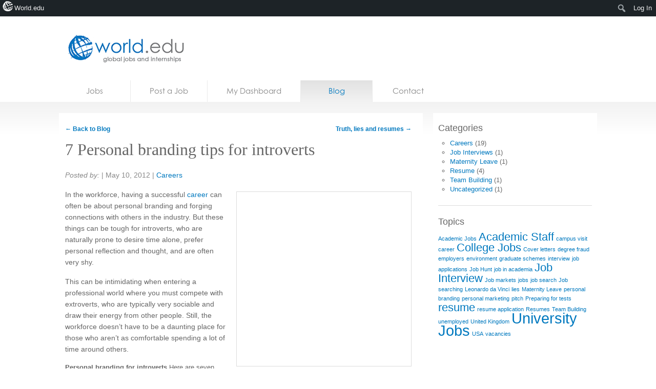

--- FILE ---
content_type: text/html; charset=UTF-8
request_url: https://jobs.world.edu/7-personal-branding-tips-for-introverts/
body_size: 13457
content:


<!DOCTYPE html>
<!--[if lt IE 7 ]><html lang="en-US" class="no-js ie ie6 lte7 lte8 lte9"><![endif]-->
<!--[if IE 7 ]><html lang="en-US" class="no-js ie ie7 lte7 lte8 lte9"><![endif]-->
<!--[if IE 8 ]><html lang="en-US" class="no-js ie ie8 lte8 lte9"><![endif]-->
<!--[if IE 9 ]><html lang="en-US" class="no-js ie ie9 lte9"><![endif]-->
<!--[if (gt IE 9)|!(IE)]><!--><html lang="en-US" class="no-js"> <!--<![endif]-->
	<head>
		
		<meta name="google-site-verification" content="uEExq1LdHHWTAVB1erqiF9bOW_Ja74xjR64KZupADKk" />		
		<title>7 Personal branding tips for introverts | Higher Education Jobs - world.edu</title>
		<link rel="profile" href="https://gmpg.org/xfn/11" />
		<link rel="stylesheet" href="https://jobs.world.edu/wp-content/themes/jobs.world.edu/style.css" />

		<link rel="pingback" href="https://jobs.world.edu/xmlrpc.php" />
		<link rel="shortcut icon" href="https://jobs.world.edu/wp-content/themes/world.edu/images/favicon.ico" type="image/x-icon" />		
		<!-- Share this global Var required for lightbox -->
		<script type="text/javascript">var switchTo5x=true;</script>
<meta name='robots' content='index, follow, max-image-preview:large, max-snippet:-1, max-video-preview:-1' />

	<!-- This site is optimized with the Yoast SEO plugin v26.7 - https://yoast.com/wordpress/plugins/seo/ -->
	<meta name="description" content="In the workforce, having a successful career can often be about personal branding and forging connections with others in the industry. But these things" class="yoast-seo-meta-tag" />
	<link rel="canonical" href="https://jobs.world.edu/7-personal-branding-tips-for-introverts/" class="yoast-seo-meta-tag" />
	<meta name="twitter:card" content="summary_large_image" class="yoast-seo-meta-tag" />
	<meta name="twitter:title" content="7 Personal branding tips for introverts | Higher Education Jobs - world.edu" class="yoast-seo-meta-tag" />
	<meta name="twitter:description" content="In the workforce, having a successful career can often be about personal branding and forging connections with others in the industry. But these things" class="yoast-seo-meta-tag" />
	<meta name="twitter:image" content="https://jobs.world.edu/wp-content/uploads/2012/05/brandmeplease-e1336599994448.jpg" class="yoast-seo-meta-tag" />
	<meta name="twitter:label1" content="Written by" class="yoast-seo-meta-tag" />
	<meta name="twitter:data1" content="" class="yoast-seo-meta-tag" />
	<meta name="twitter:label2" content="Est. reading time" class="yoast-seo-meta-tag" />
	<meta name="twitter:data2" content="2 minutes" class="yoast-seo-meta-tag" />
	<script type="application/ld+json" class="yoast-schema-graph">{"@context":"https://schema.org","@graph":[{"@type":"Article","@id":"https://jobs.world.edu/7-personal-branding-tips-for-introverts/#article","isPartOf":{"@id":"https://jobs.world.edu/7-personal-branding-tips-for-introverts/"},"author":[],"headline":"7 Personal branding tips for introverts","datePublished":"2012-05-09T21:46:58+00:00","mainEntityOfPage":{"@id":"https://jobs.world.edu/7-personal-branding-tips-for-introverts/"},"wordCount":495,"commentCount":0,"image":{"@id":"https://jobs.world.edu/7-personal-branding-tips-for-introverts/#primaryimage"},"thumbnailUrl":"https://jobs.world.edu/wp-content/uploads/2012/05/brandmeplease-e1336599994448.jpg","keywords":["personal branding"],"articleSection":["Careers"],"inLanguage":"en-US"},{"@type":"WebPage","@id":"https://jobs.world.edu/7-personal-branding-tips-for-introverts/","url":"https://jobs.world.edu/7-personal-branding-tips-for-introverts/","name":"7 Personal branding tips for introverts | Higher Education Jobs - world.edu","isPartOf":{"@id":"https://jobs.world.edu/#website"},"primaryImageOfPage":{"@id":"https://jobs.world.edu/7-personal-branding-tips-for-introverts/#primaryimage"},"image":{"@id":"https://jobs.world.edu/7-personal-branding-tips-for-introverts/#primaryimage"},"thumbnailUrl":"https://jobs.world.edu/wp-content/uploads/2012/05/brandmeplease-e1336599994448.jpg","datePublished":"2012-05-09T21:46:58+00:00","author":{"@id":""},"description":"In the workforce, having a successful career can often be about personal branding and forging connections with others in the industry. But these things","breadcrumb":{"@id":"https://jobs.world.edu/7-personal-branding-tips-for-introverts/#breadcrumb"},"inLanguage":"en-US","potentialAction":[{"@type":"ReadAction","target":["https://jobs.world.edu/7-personal-branding-tips-for-introverts/"]}]},{"@type":"ImageObject","inLanguage":"en-US","@id":"https://jobs.world.edu/7-personal-branding-tips-for-introverts/#primaryimage","url":"https://jobs.world.edu/wp-content/uploads/2012/05/brandmeplease-e1336599994448.jpg","contentUrl":"https://jobs.world.edu/wp-content/uploads/2012/05/brandmeplease-e1336599994448.jpg","width":"340","height":"340"},{"@type":"BreadcrumbList","@id":"https://jobs.world.edu/7-personal-branding-tips-for-introverts/#breadcrumb","itemListElement":[{"@type":"ListItem","position":1,"name":"Home","item":"https://jobs.world.edu/"},{"@type":"ListItem","position":2,"name":"7 Personal branding tips for introverts"}]},{"@type":"WebSite","@id":"https://jobs.world.edu/#website","url":"https://jobs.world.edu/","name":"Higher Education Jobs, University Jobs, HigherEd Jobs","description":"world.edu jobs board","potentialAction":[{"@type":"SearchAction","target":{"@type":"EntryPoint","urlTemplate":"https://jobs.world.edu/?s={search_term_string}"},"query-input":{"@type":"PropertyValueSpecification","valueRequired":true,"valueName":"search_term_string"}}],"inLanguage":"en-US"}]}</script>
	<!-- / Yoast SEO plugin. -->


<link rel="alternate" title="oEmbed (JSON)" type="application/json+oembed" href="https://jobs.world.edu/wp-json/oembed/1.0/embed?url=https%3A%2F%2Fjobs.world.edu%2F7-personal-branding-tips-for-introverts%2F" />
<link rel="alternate" title="oEmbed (XML)" type="text/xml+oembed" href="https://jobs.world.edu/wp-json/oembed/1.0/embed?url=https%3A%2F%2Fjobs.world.edu%2F7-personal-branding-tips-for-introverts%2F&#038;format=xml" />
<style id='wp-img-auto-sizes-contain-inline-css' type='text/css'>
img:is([sizes=auto i],[sizes^="auto," i]){contain-intrinsic-size:3000px 1500px}
/*# sourceURL=wp-img-auto-sizes-contain-inline-css */
</style>

<link rel='stylesheet' id='dashicons-css' href='https://jobs.world.edu/wp-includes/css/dashicons.min.css?ver=6.9' type='text/css' media='all' />
<link rel='stylesheet' id='admin-bar-css' href='https://jobs.world.edu/wp-includes/css/admin-bar.min.css?ver=6.9' type='text/css' media='all' />
<style id='admin-bar-inline-css' type='text/css'>

		@media screen { html { margin-top: 32px !important; } }
		@media screen and ( max-width: 782px ) { html { margin-top: 46px !important; } }
	
@media print { #wpadminbar { display:none; } }
/*# sourceURL=admin-bar-inline-css */
</style>
<link rel='stylesheet' id='amp-icons-css' href='https://jobs.world.edu/wp-content/plugins/amp/assets/css/amp-icons.css?ver=2.5.5' type='text/css' media='all' />
<style id='wp-emoji-styles-inline-css' type='text/css'>

	img.wp-smiley, img.emoji {
		display: inline !important;
		border: none !important;
		box-shadow: none !important;
		height: 1em !important;
		width: 1em !important;
		margin: 0 0.07em !important;
		vertical-align: -0.1em !important;
		background: none !important;
		padding: 0 !important;
	}
/*# sourceURL=wp-emoji-styles-inline-css */
</style>
<link rel='stylesheet' id='wp-block-library-css' href='https://jobs.world.edu/wp-includes/css/dist/block-library/style.min.css?ver=6.9' type='text/css' media='all' />
<style id='classic-theme-styles-inline-css' type='text/css'>
/*! This file is auto-generated */
.wp-block-button__link{color:#fff;background-color:#32373c;border-radius:9999px;box-shadow:none;text-decoration:none;padding:calc(.667em + 2px) calc(1.333em + 2px);font-size:1.125em}.wp-block-file__button{background:#32373c;color:#fff;text-decoration:none}
/*# sourceURL=/wp-includes/css/classic-themes.min.css */
</style>
<style id='co-authors-plus-coauthors-style-inline-css' type='text/css'>
.wp-block-co-authors-plus-coauthors.is-layout-flow [class*=wp-block-co-authors-plus]{display:inline}

/*# sourceURL=https://jobs.world.edu/wp-content/plugins/co-authors-plus/build/blocks/block-coauthors/style-index.css */
</style>
<style id='co-authors-plus-avatar-style-inline-css' type='text/css'>
.wp-block-co-authors-plus-avatar :where(img){height:auto;max-width:100%;vertical-align:bottom}.wp-block-co-authors-plus-coauthors.is-layout-flow .wp-block-co-authors-plus-avatar :where(img){vertical-align:middle}.wp-block-co-authors-plus-avatar:is(.alignleft,.alignright){display:table}.wp-block-co-authors-plus-avatar.aligncenter{display:table;margin-inline:auto}

/*# sourceURL=https://jobs.world.edu/wp-content/plugins/co-authors-plus/build/blocks/block-coauthor-avatar/style-index.css */
</style>
<style id='co-authors-plus-image-style-inline-css' type='text/css'>
.wp-block-co-authors-plus-image{margin-bottom:0}.wp-block-co-authors-plus-image :where(img){height:auto;max-width:100%;vertical-align:bottom}.wp-block-co-authors-plus-coauthors.is-layout-flow .wp-block-co-authors-plus-image :where(img){vertical-align:middle}.wp-block-co-authors-plus-image:is(.alignfull,.alignwide) :where(img){width:100%}.wp-block-co-authors-plus-image:is(.alignleft,.alignright){display:table}.wp-block-co-authors-plus-image.aligncenter{display:table;margin-inline:auto}

/*# sourceURL=https://jobs.world.edu/wp-content/plugins/co-authors-plus/build/blocks/block-coauthor-image/style-index.css */
</style>
<style id='global-styles-inline-css' type='text/css'>
:root{--wp--preset--aspect-ratio--square: 1;--wp--preset--aspect-ratio--4-3: 4/3;--wp--preset--aspect-ratio--3-4: 3/4;--wp--preset--aspect-ratio--3-2: 3/2;--wp--preset--aspect-ratio--2-3: 2/3;--wp--preset--aspect-ratio--16-9: 16/9;--wp--preset--aspect-ratio--9-16: 9/16;--wp--preset--color--black: #000000;--wp--preset--color--cyan-bluish-gray: #abb8c3;--wp--preset--color--white: #ffffff;--wp--preset--color--pale-pink: #f78da7;--wp--preset--color--vivid-red: #cf2e2e;--wp--preset--color--luminous-vivid-orange: #ff6900;--wp--preset--color--luminous-vivid-amber: #fcb900;--wp--preset--color--light-green-cyan: #7bdcb5;--wp--preset--color--vivid-green-cyan: #00d084;--wp--preset--color--pale-cyan-blue: #8ed1fc;--wp--preset--color--vivid-cyan-blue: #0693e3;--wp--preset--color--vivid-purple: #9b51e0;--wp--preset--gradient--vivid-cyan-blue-to-vivid-purple: linear-gradient(135deg,rgb(6,147,227) 0%,rgb(155,81,224) 100%);--wp--preset--gradient--light-green-cyan-to-vivid-green-cyan: linear-gradient(135deg,rgb(122,220,180) 0%,rgb(0,208,130) 100%);--wp--preset--gradient--luminous-vivid-amber-to-luminous-vivid-orange: linear-gradient(135deg,rgb(252,185,0) 0%,rgb(255,105,0) 100%);--wp--preset--gradient--luminous-vivid-orange-to-vivid-red: linear-gradient(135deg,rgb(255,105,0) 0%,rgb(207,46,46) 100%);--wp--preset--gradient--very-light-gray-to-cyan-bluish-gray: linear-gradient(135deg,rgb(238,238,238) 0%,rgb(169,184,195) 100%);--wp--preset--gradient--cool-to-warm-spectrum: linear-gradient(135deg,rgb(74,234,220) 0%,rgb(151,120,209) 20%,rgb(207,42,186) 40%,rgb(238,44,130) 60%,rgb(251,105,98) 80%,rgb(254,248,76) 100%);--wp--preset--gradient--blush-light-purple: linear-gradient(135deg,rgb(255,206,236) 0%,rgb(152,150,240) 100%);--wp--preset--gradient--blush-bordeaux: linear-gradient(135deg,rgb(254,205,165) 0%,rgb(254,45,45) 50%,rgb(107,0,62) 100%);--wp--preset--gradient--luminous-dusk: linear-gradient(135deg,rgb(255,203,112) 0%,rgb(199,81,192) 50%,rgb(65,88,208) 100%);--wp--preset--gradient--pale-ocean: linear-gradient(135deg,rgb(255,245,203) 0%,rgb(182,227,212) 50%,rgb(51,167,181) 100%);--wp--preset--gradient--electric-grass: linear-gradient(135deg,rgb(202,248,128) 0%,rgb(113,206,126) 100%);--wp--preset--gradient--midnight: linear-gradient(135deg,rgb(2,3,129) 0%,rgb(40,116,252) 100%);--wp--preset--font-size--small: 13px;--wp--preset--font-size--medium: 20px;--wp--preset--font-size--large: 36px;--wp--preset--font-size--x-large: 42px;--wp--preset--spacing--20: 0.44rem;--wp--preset--spacing--30: 0.67rem;--wp--preset--spacing--40: 1rem;--wp--preset--spacing--50: 1.5rem;--wp--preset--spacing--60: 2.25rem;--wp--preset--spacing--70: 3.38rem;--wp--preset--spacing--80: 5.06rem;--wp--preset--shadow--natural: 6px 6px 9px rgba(0, 0, 0, 0.2);--wp--preset--shadow--deep: 12px 12px 50px rgba(0, 0, 0, 0.4);--wp--preset--shadow--sharp: 6px 6px 0px rgba(0, 0, 0, 0.2);--wp--preset--shadow--outlined: 6px 6px 0px -3px rgb(255, 255, 255), 6px 6px rgb(0, 0, 0);--wp--preset--shadow--crisp: 6px 6px 0px rgb(0, 0, 0);}:where(.is-layout-flex){gap: 0.5em;}:where(.is-layout-grid){gap: 0.5em;}body .is-layout-flex{display: flex;}.is-layout-flex{flex-wrap: wrap;align-items: center;}.is-layout-flex > :is(*, div){margin: 0;}body .is-layout-grid{display: grid;}.is-layout-grid > :is(*, div){margin: 0;}:where(.wp-block-columns.is-layout-flex){gap: 2em;}:where(.wp-block-columns.is-layout-grid){gap: 2em;}:where(.wp-block-post-template.is-layout-flex){gap: 1.25em;}:where(.wp-block-post-template.is-layout-grid){gap: 1.25em;}.has-black-color{color: var(--wp--preset--color--black) !important;}.has-cyan-bluish-gray-color{color: var(--wp--preset--color--cyan-bluish-gray) !important;}.has-white-color{color: var(--wp--preset--color--white) !important;}.has-pale-pink-color{color: var(--wp--preset--color--pale-pink) !important;}.has-vivid-red-color{color: var(--wp--preset--color--vivid-red) !important;}.has-luminous-vivid-orange-color{color: var(--wp--preset--color--luminous-vivid-orange) !important;}.has-luminous-vivid-amber-color{color: var(--wp--preset--color--luminous-vivid-amber) !important;}.has-light-green-cyan-color{color: var(--wp--preset--color--light-green-cyan) !important;}.has-vivid-green-cyan-color{color: var(--wp--preset--color--vivid-green-cyan) !important;}.has-pale-cyan-blue-color{color: var(--wp--preset--color--pale-cyan-blue) !important;}.has-vivid-cyan-blue-color{color: var(--wp--preset--color--vivid-cyan-blue) !important;}.has-vivid-purple-color{color: var(--wp--preset--color--vivid-purple) !important;}.has-black-background-color{background-color: var(--wp--preset--color--black) !important;}.has-cyan-bluish-gray-background-color{background-color: var(--wp--preset--color--cyan-bluish-gray) !important;}.has-white-background-color{background-color: var(--wp--preset--color--white) !important;}.has-pale-pink-background-color{background-color: var(--wp--preset--color--pale-pink) !important;}.has-vivid-red-background-color{background-color: var(--wp--preset--color--vivid-red) !important;}.has-luminous-vivid-orange-background-color{background-color: var(--wp--preset--color--luminous-vivid-orange) !important;}.has-luminous-vivid-amber-background-color{background-color: var(--wp--preset--color--luminous-vivid-amber) !important;}.has-light-green-cyan-background-color{background-color: var(--wp--preset--color--light-green-cyan) !important;}.has-vivid-green-cyan-background-color{background-color: var(--wp--preset--color--vivid-green-cyan) !important;}.has-pale-cyan-blue-background-color{background-color: var(--wp--preset--color--pale-cyan-blue) !important;}.has-vivid-cyan-blue-background-color{background-color: var(--wp--preset--color--vivid-cyan-blue) !important;}.has-vivid-purple-background-color{background-color: var(--wp--preset--color--vivid-purple) !important;}.has-black-border-color{border-color: var(--wp--preset--color--black) !important;}.has-cyan-bluish-gray-border-color{border-color: var(--wp--preset--color--cyan-bluish-gray) !important;}.has-white-border-color{border-color: var(--wp--preset--color--white) !important;}.has-pale-pink-border-color{border-color: var(--wp--preset--color--pale-pink) !important;}.has-vivid-red-border-color{border-color: var(--wp--preset--color--vivid-red) !important;}.has-luminous-vivid-orange-border-color{border-color: var(--wp--preset--color--luminous-vivid-orange) !important;}.has-luminous-vivid-amber-border-color{border-color: var(--wp--preset--color--luminous-vivid-amber) !important;}.has-light-green-cyan-border-color{border-color: var(--wp--preset--color--light-green-cyan) !important;}.has-vivid-green-cyan-border-color{border-color: var(--wp--preset--color--vivid-green-cyan) !important;}.has-pale-cyan-blue-border-color{border-color: var(--wp--preset--color--pale-cyan-blue) !important;}.has-vivid-cyan-blue-border-color{border-color: var(--wp--preset--color--vivid-cyan-blue) !important;}.has-vivid-purple-border-color{border-color: var(--wp--preset--color--vivid-purple) !important;}.has-vivid-cyan-blue-to-vivid-purple-gradient-background{background: var(--wp--preset--gradient--vivid-cyan-blue-to-vivid-purple) !important;}.has-light-green-cyan-to-vivid-green-cyan-gradient-background{background: var(--wp--preset--gradient--light-green-cyan-to-vivid-green-cyan) !important;}.has-luminous-vivid-amber-to-luminous-vivid-orange-gradient-background{background: var(--wp--preset--gradient--luminous-vivid-amber-to-luminous-vivid-orange) !important;}.has-luminous-vivid-orange-to-vivid-red-gradient-background{background: var(--wp--preset--gradient--luminous-vivid-orange-to-vivid-red) !important;}.has-very-light-gray-to-cyan-bluish-gray-gradient-background{background: var(--wp--preset--gradient--very-light-gray-to-cyan-bluish-gray) !important;}.has-cool-to-warm-spectrum-gradient-background{background: var(--wp--preset--gradient--cool-to-warm-spectrum) !important;}.has-blush-light-purple-gradient-background{background: var(--wp--preset--gradient--blush-light-purple) !important;}.has-blush-bordeaux-gradient-background{background: var(--wp--preset--gradient--blush-bordeaux) !important;}.has-luminous-dusk-gradient-background{background: var(--wp--preset--gradient--luminous-dusk) !important;}.has-pale-ocean-gradient-background{background: var(--wp--preset--gradient--pale-ocean) !important;}.has-electric-grass-gradient-background{background: var(--wp--preset--gradient--electric-grass) !important;}.has-midnight-gradient-background{background: var(--wp--preset--gradient--midnight) !important;}.has-small-font-size{font-size: var(--wp--preset--font-size--small) !important;}.has-medium-font-size{font-size: var(--wp--preset--font-size--medium) !important;}.has-large-font-size{font-size: var(--wp--preset--font-size--large) !important;}.has-x-large-font-size{font-size: var(--wp--preset--font-size--x-large) !important;}
:where(.wp-block-post-template.is-layout-flex){gap: 1.25em;}:where(.wp-block-post-template.is-layout-grid){gap: 1.25em;}
:where(.wp-block-term-template.is-layout-flex){gap: 1.25em;}:where(.wp-block-term-template.is-layout-grid){gap: 1.25em;}
:where(.wp-block-columns.is-layout-flex){gap: 2em;}:where(.wp-block-columns.is-layout-grid){gap: 2em;}
:root :where(.wp-block-pullquote){font-size: 1.5em;line-height: 1.6;}
/*# sourceURL=global-styles-inline-css */
</style>
<link rel='stylesheet' id='sendpress-fe-css-css' href='https://jobs.world.edu/wp-content/plugins/sendpress/css/front-end.css?ver=6.9' type='text/css' media='all' />
<link rel='stylesheet' id='worldedu-adminbar-css' href='https://jobs.world.edu/wp-content/plugins/worldedu-adminbar/css/worldedu-adminbar.css?ver=0.1' type='text/css' media='all' />
<script type="text/javascript" src="https://ajax.googleapis.com/ajax/libs/jquery/1.7/jquery.min.js?ver=6.9" id="jquery-js"></script>
<script type="text/javascript" id="sendpress-signup-form-js-js-extra">
/* <![CDATA[ */
var sendpress = {"invalidemail":"Please enter your e-mail address","missingemail":"Please enter your e-mail address","required":"Please enter all the required fields. \u003Cbr\u003E Required fields are marked with an (*)","ajaxurl":"https://jobs.world.edu/wp-admin/admin-ajax.php"};
//# sourceURL=sendpress-signup-form-js-js-extra
/* ]]> */
</script>
<script type="text/javascript" src="https://jobs.world.edu/wp-content/plugins/sendpress/js/sendpress.signup.js?ver=1.23.11.6" id="sendpress-signup-form-js-js"></script>
<script type="text/javascript" src="https://jobs.world.edu/wp-content/themes/world.edu/includes/js/modernizr.js?ver=6.9" id="modernizr-js"></script>
<script type="text/javascript" src="https://www.indeed.com/ads/apiresults.js?ver=6.9" id="indeed-api-js"></script>
<link rel="https://api.w.org/" href="https://jobs.world.edu/wp-json/" /><link rel="alternate" title="JSON" type="application/json" href="https://jobs.world.edu/wp-json/wp/v2/posts/5199" /><link rel="EditURI" type="application/rsd+xml" title="RSD" href="https://jobs.world.edu/xmlrpc.php?rsd" />
<meta name="generator" content="WordPress 6.9" />
<link rel='shortlink' href='https://jobs.world.edu/?p=5199' />
<!-- analytics-code google analytics tracking code --><script>
	(function(i,s,o,g,r,a,m){i['GoogleAnalyticsObject']=r;i[r]=i[r]||function(){
			(i[r].q=i[r].q||[]).push(arguments)},i[r].l=1*new Date();a=s.createElement(o),
		m=s.getElementsByTagName(o)[0];a.async=1;a.src=g;m.parentNode.insertBefore(a,m)
	})(window,document,'script','//www.google-analytics.com/analytics.js','ga');

	ga('create', 'UA-16753462-2', 'auto');
	ga('send', 'pageview');

</script><!--  --><style type='text/css'> .ae_data .elementor-editor-element-setting {
            display:none !important;
            }
            </style>

	<!-- start wp_head -->

	<meta name="version" content="JobRoller 1.4.1" />

	<!-- end wp_head -->

<!--[if lt IE 9 ]>
<script src="https://jobs.world.edu/wp-content/themes/world.edu/includes/js/selectivizr-min.js"></script>
<![endif]-->
<meta name="generator" content="Elementor 3.34.1; features: additional_custom_breakpoints; settings: css_print_method-external, google_font-enabled, font_display-auto">
			<style>
				.e-con.e-parent:nth-of-type(n+4):not(.e-lazyloaded):not(.e-no-lazyload),
				.e-con.e-parent:nth-of-type(n+4):not(.e-lazyloaded):not(.e-no-lazyload) * {
					background-image: none !important;
				}
				@media screen and (max-height: 1024px) {
					.e-con.e-parent:nth-of-type(n+3):not(.e-lazyloaded):not(.e-no-lazyload),
					.e-con.e-parent:nth-of-type(n+3):not(.e-lazyloaded):not(.e-no-lazyload) * {
						background-image: none !important;
					}
				}
				@media screen and (max-height: 640px) {
					.e-con.e-parent:nth-of-type(n+2):not(.e-lazyloaded):not(.e-no-lazyload),
					.e-con.e-parent:nth-of-type(n+2):not(.e-lazyloaded):not(.e-no-lazyload) * {
						background-image: none !important;
					}
				}
			</style>
			<!-- There is no amphtml version available for this URL. -->		<style type="text/css" id="wp-custom-css">
			.result-list .hentry .location {
    float: left;
    width: 150px;
    display: none;
}		</style>
		<script data-ad-client="ca-pub-9295862422587053" async src="https://pagead2.googlesyndication.com/pagead/js/adsbygoogle.js"></script>

	</head>
	<body class="wp-singular post-template-default single single-post postid-5199 single-format-standard admin-bar no-customize-support wp-theme-worldedu wp-child-theme-jobsworldedu eio-default elementor-default elementor-kit-74054"  itemscope itemtype="http://schema.org/WebPage">
	    
	
	
		<div id="fb-root"></div>
		<script>(function(d, s, id) {
		  var js, fjs = d.getElementsByTagName(s)[0];
		  if (d.getElementById(id)) return;
		  js = d.createElement(s); js.id = id;
		  js.src = "//connect.facebook.net/en_US/all.js#xfbml=1&appId=101297873284489";
		  fjs.parentNode.insertBefore(js, fjs);
		}(document, 'script', 'facebook-jssdk'));</script>
			
		<!--[if lt IE 7]>
			<div class="ie-message">
				You are using an obsolete and unsupported browser. For better user experience please switch to <a href="http://www.google.com/chrome">Chrome</a>, <a href="http://getfirefox.com">FireFox</a>, <a href="http://www.opera.com/download/">Opera</a>, <a href="http://www.apple.com/safari/">Safari</a> or <a href="http://www.microsoft.com/windows/internet-explorer/default.aspx">Internet Explorer</a>	
			</div>
		<![endif]-->
		
						
		<header id="branding" role="banner" itemscope itemtype="http://schema.org/Organization">
			
			<!-- Leaderboard widget -->
							<div id="leaderboard"></div>						
			<h1 id="logo">
			
				<a class="ir" href="https://jobs.world.edu/" rel="home" itemprop="url"><span itemprop="name">Higher Education Jobs, University Jobs, HigherEd Jobs</span></a>
				
								
				<ul>
											<li><a href="http://world.edu">Home</a></li>
										
											<li><a href="http://news.world.edu">News</a></li>
										
											<li><a href="http://blogs.world.edu">Blogs</a></li>
										
											<li><a href="http://courses.world.edu">Courses</a></li>
										
											<li><a href="https://jobs.world.edu">Jobs</a></li>
										


				</ul>
			
			
			</h1>
		</header>
		<nav id="access" class="clearfix" role="navigation">
		  			<a class="visuallyhidden" href="#content" title="Skip to content">Skip to content</a>
							<ul class="menu">
		
		<!-- Home Link -->
				<li class="">	
			<a href="https://jobs.world.edu">
				Jobs			</a>
		</li>	
			
		<!-- Resume Link -->
				<!--   <li class="">	
			<a href="">
							</a>
		</li> -->
		
		<!-- Post Link -->
				<li class="">
			<a href="https://jobs.world.edu/submit/">
				Post a Job			</a>
		</li>
		
		<!-- Dashboard Link -->
				<li class="">
			<a href="https://jobs.world.edu/dashboard/">
				My Dashboard			</a>
		</li>
		
		<!-- Blog Link -->
				<li class="current-menu-item">
			<a href="https://jobs.world.edu/blog/">
				Blog			</a>
		</li>
		
		<!-- Contact Link -->
				<li class="">
			<a href="https://jobs.world.edu/contact/">
				Contact			</a>
		</li>
	</ul>
	
		</nav><!-- #access -->
		<div id="body" class="clearfix"><!-- #body -->
			<section id="main" role="main" class="clearfix">

	<section class="content">

		
		
		
					
			
			<article itemscope itemtype="http://schema.org/Article" class="hentry blog full">
				<header><meta http-equiv="Content-Type" content="text/html; charset=utf-8">
					
					<nav id="nav-above">
						<div class="nav-previous"><a href="https://jobs.world.edu/blog/">&larr; Back to Blog</a></div>
						<div class="nav-next"><a href="https://jobs.world.edu/truth-lies-and-resumes/" rel="next">Truth, lies and resumes <span class="meta-nav">&rarr;</span></a></div>
					</nav><!-- #nav-above -->
					
                	
                	<h1 class="entry-title" itemprop="headline">7 Personal branding tips for introverts</h1>
                
                	<!-- AddThis Button BEGIN -->
					<dl>
						<dt class="visuallyhidden">Share: </dt>
						<dd>
							<div class="addthis_toolbox addthis_default_style ">
							 	 <a class="addthis_button_facebook"></a>
								 <a class="addthis_button_twitter"></a>
								 <a class="addthis_button_email"></a>
								 <a class="addthis_button_linkedin"></a>
								 <a class="addthis_button_print"></a>
								 <g:plusone size="small"></g:plusone>	 
							</div>
						</dd>
					</dl>
					<!-- AddThis Button END -->	
		
					<script type="text/javascript">
					  (function() {
					    var po = document.createElement('script'); po.type = 'text/javascript'; po.async = true;
					    po.src = 'https://apis.google.com/js/plusone.js';
					    var s = document.getElementsByTagName('script')[0]; s.parentNode.insertBefore(po, s);
					  })();
					</script>

                			<p class="entry-meta"><em>Posted by: </em> <strong rel="author"></strong> | <span itemprop="datePublished">May 10, 2012</span> | <a href="https://jobs.world.edu/category/careers/" rel="category tag">Careers</a></p>
		  
				</header>
			
								
				<div itemprop="articleBody" class="entry-content">

					<a href="https://world.edu/wp-content/uploads/sites/3/2012/05/brandmeplease.jpg"><img fetchpriority="high" decoding="async" src="https://world.edu/wp-content/uploads/sites/3/2012/05/brandmeplease-e1336599994448.jpg" alt="" title="skd181668sdc" width="340" height="340" class="alignright size-full wp-image-5200" /></a><p>In the workforce, having a successful <a href="https://jobs.world.edu" target="_blank">career</a> can often be about personal branding and forging connections with others in the industry. But these things can be tough for introverts, who are naturally prone to desire time alone, prefer personal reflection and thought, and are often very shy.</p>

<p>This can be intimidating when entering a professional world where you must compete with extroverts, who are typically very sociable and draw their energy from other people. Still, the workforce doesn’t have to be a daunting place for those who aren’t as comfortable spending a lot of time around others.</p>

<strong>Personal branding for introverts</strong>

Here are seven tips to get introverts on the path to personal-branding success:

<strong>1. Speak up about your accomplishments.</strong> Introverts often don’t get the recognition they deserve because they have a difficult time promoting themselves or bringing themselves attention. But it’s unwise to rely on others to speak up about your accomplishments, and letting them go unnoticed could get in the way of opportunities for promotion. Think carefully about what you can say about your accomplishments, and to whom, to ensure you receive credit where credit is due.
    
<strong>2. Forge strong relationships.</strong> Many introverts may find it helpful to have a mentor or trusted supervisor to help them succeed. Forging strong relationships with those who are more apt to speak up on your behalf can be beneficial when you need someone to vouch for your abilities.
    
<strong>3. Share your ideas.</strong> You don’t have to force yourself to be a chatterbox, but when you have a new idea or opinion, share it. This is one way that a boss or superior will really recognize your contribution to the organization. It can often help to mentally lay out what you’re going to say before you say it.
    
<strong>4. Don’t over-analyze your performance. </strong>Introverts can be particularly hard on themselves because they often become self-conscious when on public display. Remember not to dwell on “mistakes.” Focus on your successes, and don’t over-analyze your situation.

<strong>5. Rehearse.</strong> If you have an interview or presentation coming up, practice a few times in front of the mirror or in front of a friend. The more you do something, the less foreign it becomes.

<strong>6. Have a plan.</strong> Prepare for networking events by having a plan laid out. Have a few conversation starters ready, like comments about things most people can discuss, such as current events, movies or books. Making small talk comes more naturally when you find common ground. Or, prepare a 60-second elevator pitch as a quick way to forge relationships.

<strong>7. Take advantage of your strengths.</strong> Many introverts find that they communicate much better online than in-person. Make sure to take advantage of online networks like Twitter, LinkedIn, and any other site for young professionals to gain contacts in a stress-free environment.

Remember, although the workforce can seem overwhelming to an introvert, anyone can learn proper networking and interviewing skills. Good luck!				</div>
				
				<p class="tags">Tags: <a href="https://jobs.world.edu/tag/personal-branding/" rel="tag">personal branding</a></p>				
				 
			</article>       


        		
					
				
		
        </section>

<aside id="sidebar"><!-- #sidebar -->

	<ul class="xoxo">
	
				
		<li id="categories-2" class="widget-container widget widget_categories"><h2>Categories</h2>
			<ul>
					<li class="cat-item cat-item-79"><a href="https://jobs.world.edu/category/careers/">Careers</a> (19)
</li>
	<li class="cat-item cat-item-639"><a href="https://jobs.world.edu/category/job-interviews/">Job Interviews</a> (1)
</li>
	<li class="cat-item cat-item-406"><a href="https://jobs.world.edu/category/maternity-leave/">Maternity Leave</a> (1)
</li>
	<li class="cat-item cat-item-369"><a href="https://jobs.world.edu/category/resume-2/">Resume</a> (4)
</li>
	<li class="cat-item cat-item-411"><a href="https://jobs.world.edu/category/team-building/">Team Building</a> (1)
</li>
	<li class="cat-item cat-item-1"><a href="https://jobs.world.edu/category/uncategorized/">Uncategorized</a> (1)
</li>
			</ul>

			</li><li id="tag_cloud-5" class="widget-container widget widget_tag_cloud"><h2>Topics</h2><div class="tagcloud"><a href="https://jobs.world.edu/tag/academic-jobs/" class="tag-cloud-link tag-link-80 tag-link-position-1" style="font-size: 8pt;" aria-label="Academic Jobs (1 item)">Academic Jobs</a>
<a href="https://jobs.world.edu/tag/academic-staff/" class="tag-cloud-link tag-link-81 tag-link-position-2" style="font-size: 16.4pt;" aria-label="Academic Staff (2 items)">Academic Staff</a>
<a href="https://jobs.world.edu/tag/campus-visit/" class="tag-cloud-link tag-link-640 tag-link-position-3" style="font-size: 8pt;" aria-label="campus visit (1 item)">campus visit</a>
<a href="https://jobs.world.edu/tag/career/" class="tag-cloud-link tag-link-355 tag-link-position-4" style="font-size: 8pt;" aria-label="career (1 item)">career</a>
<a href="https://jobs.world.edu/tag/college-jobs/" class="tag-cloud-link tag-link-82 tag-link-position-5" style="font-size: 16.4pt;" aria-label="College Jobs (2 items)">College Jobs</a>
<a href="https://jobs.world.edu/tag/cover-letters/" class="tag-cloud-link tag-link-392 tag-link-position-6" style="font-size: 8pt;" aria-label="Cover letters (1 item)">Cover letters</a>
<a href="https://jobs.world.edu/tag/degree-fraud/" class="tag-cloud-link tag-link-572 tag-link-position-7" style="font-size: 8pt;" aria-label="degree fraud (1 item)">degree fraud</a>
<a href="https://jobs.world.edu/tag/employers/" class="tag-cloud-link tag-link-372 tag-link-position-8" style="font-size: 8pt;" aria-label="employers (1 item)">employers</a>
<a href="https://jobs.world.edu/tag/environment/" class="tag-cloud-link tag-link-354 tag-link-position-9" style="font-size: 8pt;" aria-label="environment (1 item)">environment</a>
<a href="https://jobs.world.edu/tag/graduate-schemes/" class="tag-cloud-link tag-link-581 tag-link-position-10" style="font-size: 8pt;" aria-label="graduate schemes (1 item)">graduate schemes</a>
<a href="https://jobs.world.edu/tag/interview/" class="tag-cloud-link tag-link-357 tag-link-position-11" style="font-size: 8pt;" aria-label="interview (1 item)">interview</a>
<a href="https://jobs.world.edu/tag/job-applications/" class="tag-cloud-link tag-link-346 tag-link-position-12" style="font-size: 8pt;" aria-label="job applications (1 item)">job applications</a>
<a href="https://jobs.world.edu/tag/job-hunt/" class="tag-cloud-link tag-link-405 tag-link-position-13" style="font-size: 8pt;" aria-label="Job Hunt (1 item)">Job Hunt</a>
<a href="https://jobs.world.edu/tag/job-in-academia/" class="tag-cloud-link tag-link-381 tag-link-position-14" style="font-size: 8pt;" aria-label="job in academia (1 item)">job in academia</a>
<a href="https://jobs.world.edu/tag/job-interview/" class="tag-cloud-link tag-link-409 tag-link-position-15" style="font-size: 16.4pt;" aria-label="Job Interview (2 items)">Job Interview</a>
<a href="https://jobs.world.edu/tag/job-markets/" class="tag-cloud-link tag-link-416 tag-link-position-16" style="font-size: 8pt;" aria-label="Job markets (1 item)">Job markets</a>
<a href="https://jobs.world.edu/tag/jobs/" class="tag-cloud-link tag-link-358 tag-link-position-17" style="font-size: 8pt;" aria-label="jobs (1 item)">jobs</a>
<a href="https://jobs.world.edu/tag/job-search/" class="tag-cloud-link tag-link-353 tag-link-position-18" style="font-size: 8pt;" aria-label="job search (1 item)">job search</a>
<a href="https://jobs.world.edu/tag/job-searching/" class="tag-cloud-link tag-link-401 tag-link-position-19" style="font-size: 8pt;" aria-label="Job searching (1 item)">Job searching</a>
<a href="https://jobs.world.edu/tag/leonardo-da-vinci/" class="tag-cloud-link tag-link-350 tag-link-position-20" style="font-size: 8pt;" aria-label="Leonardo da Vinci (1 item)">Leonardo da Vinci</a>
<a href="https://jobs.world.edu/tag/lies/" class="tag-cloud-link tag-link-371 tag-link-position-21" style="font-size: 8pt;" aria-label="lies (1 item)">lies</a>
<a href="https://jobs.world.edu/tag/maternity-leave/" class="tag-cloud-link tag-link-702 tag-link-position-22" style="font-size: 8pt;" aria-label="Maternity Leave (1 item)">Maternity Leave</a>
<a href="https://jobs.world.edu/tag/personal-branding/" class="tag-cloud-link tag-link-361 tag-link-position-23" style="font-size: 8pt;" aria-label="personal branding (1 item)">personal branding</a>
<a href="https://jobs.world.edu/tag/personal-marketing/" class="tag-cloud-link tag-link-351 tag-link-position-24" style="font-size: 8pt;" aria-label="personal marketing (1 item)">personal marketing</a>
<a href="https://jobs.world.edu/tag/pitch/" class="tag-cloud-link tag-link-359 tag-link-position-25" style="font-size: 8pt;" aria-label="pitch (1 item)">pitch</a>
<a href="https://jobs.world.edu/tag/preparing-for-tests/" class="tag-cloud-link tag-link-410 tag-link-position-26" style="font-size: 8pt;" aria-label="Preparing for tests (1 item)">Preparing for tests</a>
<a href="https://jobs.world.edu/tag/resume/" class="tag-cloud-link tag-link-347 tag-link-position-27" style="font-size: 16.4pt;" aria-label="resume (2 items)">resume</a>
<a href="https://jobs.world.edu/tag/resume-application/" class="tag-cloud-link tag-link-432177 tag-link-position-28" style="font-size: 8pt;" aria-label="resume application (1 item)">resume application</a>
<a href="https://jobs.world.edu/tag/resumes/" class="tag-cloud-link tag-link-349 tag-link-position-29" style="font-size: 8pt;" aria-label="Resumes (1 item)">Resumes</a>
<a href="https://jobs.world.edu/tag/team-building/" class="tag-cloud-link tag-link-703 tag-link-position-30" style="font-size: 8pt;" aria-label="Team Building (1 item)">Team Building</a>
<a href="https://jobs.world.edu/tag/unemployed/" class="tag-cloud-link tag-link-356 tag-link-position-31" style="font-size: 8pt;" aria-label="unemployed (1 item)">unemployed</a>
<a href="https://jobs.world.edu/tag/united-kingdom/" class="tag-cloud-link tag-link-190 tag-link-position-32" style="font-size: 8pt;" aria-label="United Kingdom (1 item)">United Kingdom</a>
<a href="https://jobs.world.edu/tag/university-jobs/" class="tag-cloud-link tag-link-83 tag-link-position-33" style="font-size: 22pt;" aria-label="University Jobs (3 items)">University Jobs</a>
<a href="https://jobs.world.edu/tag/usa/" class="tag-cloud-link tag-link-84 tag-link-position-34" style="font-size: 8pt;" aria-label="USA (1 item)">USA</a>
<a href="https://jobs.world.edu/tag/vacancies/" class="tag-cloud-link tag-link-345 tag-link-position-35" style="font-size: 8pt;" aria-label="vacancies (1 item)">vacancies</a></div>
</li>		
			
	</ul>

</aside><!-- end sidebar -->	
			
			<!-- CTA widget -->
						
			</section><!-- #main -->
		</div><!-- #body -->
		<footer id="footer" role="contentinfo">
			<div class="inner">
				

					<ul class="xoxo">
						<li id="nav_menu-3" class="widget-container widget_nav_menu"><h3 class="widget-title">Quick Links</h3><div class="menu-quick-links-container"><ul id="menu-quick-links" class="menu"><li id="menu-item-4315" class="menu-item menu-item-type-post_type menu-item-object-page menu-item-4315"><a href="https://jobs.world.edu/submit/">Submit Job</a></li>
<li id="menu-item-1496" class="menu-item menu-item-type-custom menu-item-object-custom menu-item-1496"><a href="https://jobs.world.edu/resumes/">Browse Resumes</a></li>
<li id="menu-item-1495" class="menu-item menu-item-type-custom menu-item-object-custom menu-item-home menu-item-1495"><a href="https://jobs.world.edu/">Search Jobs</a></li>
<li id="menu-item-1526" class="menu-item menu-item-type-post_type menu-item-object-page menu-item-1526"><a href="https://jobs.world.edu/frequently-asked-questions/">Frequently Asked Questions</a></li>
</ul></div></li>					</ul>

					<ul class="xoxo">
						<li id="nav_menu-4" class="widget-container widget_nav_menu"><h3 class="widget-title">About Us</h3><div class="menu-ancillary-container"><ul id="menu-ancillary" class="menu"><li id="menu-item-4316" class="menu-item menu-item-type-custom menu-item-object-custom menu-item-4316"><a href="https://world.edu/terms-of-use/">Terms of Use</a></li>
<li id="menu-item-4317" class="menu-item menu-item-type-custom menu-item-object-custom menu-item-4317"><a href="https://world.edu/privacy-policy/">Privacy Policy</a></li>
<li id="menu-item-4318" class="menu-item menu-item-type-custom menu-item-object-custom menu-item-4318"><a href="https://world.edu/about/">About Us</a></li>
<li id="menu-item-4319" class="menu-item menu-item-type-custom menu-item-object-custom menu-item-4319"><a href="https://world.edu/contact/">Contact Us</a></li>
</ul></div></li>					</ul>

					<ul class="xoxo">
						<li id="nav_menu-5" class="widget-container widget_nav_menu"><h3 class="widget-title">Browse the Network</h3><div class="menu-network-container"><ul id="menu-network" class="menu"><li id="menu-item-4314" class="menu-item menu-item-type-custom menu-item-object-custom menu-item-4314"><a href="https://world.edu">Home</a></li>
<li id="menu-item-1497" class="menu-item menu-item-type-custom menu-item-object-custom menu-item-1497"><a href="http://news.world.edu">News</a></li>
<li id="menu-item-1499" class="menu-item menu-item-type-custom menu-item-object-custom menu-item-1499"><a href="http://blogs.world.edu">Blogs</a></li>
<li id="menu-item-1498" class="menu-item menu-item-type-custom menu-item-object-custom menu-item-1498"><a href="https://world.edu/courses/">Courses</a></li>
</ul></div></li>					</ul>

	
				</ul>
				
				
				<div class="copyright">
					&copy; world<a href="/wp-link">.</a>edu 2012				</div>
				
			</div>
		</footer><!-- footer -->
		
<!-- WP-Minify JS -->
<script type="speculationrules">
{"prefetch":[{"source":"document","where":{"and":[{"href_matches":"/*"},{"not":{"href_matches":["/wp-*.php","/wp-admin/*","/wp-content/uploads/*","/wp-content/*","/wp-content/plugins/*","/wp-content/themes/jobs.world.edu/*","/wp-content/themes/world.edu/*","/*\\?(.+)"]}},{"not":{"selector_matches":"a[rel~=\"nofollow\"]"}},{"not":{"selector_matches":".no-prefetch, .no-prefetch a"}}]},"eagerness":"conservative"}]}
</script>


<!-- start wp_footer -->



<!-- end wp_footer -->

			<script>
				const lazyloadRunObserver = () => {
					const lazyloadBackgrounds = document.querySelectorAll( `.e-con.e-parent:not(.e-lazyloaded)` );
					const lazyloadBackgroundObserver = new IntersectionObserver( ( entries ) => {
						entries.forEach( ( entry ) => {
							if ( entry.isIntersecting ) {
								let lazyloadBackground = entry.target;
								if( lazyloadBackground ) {
									lazyloadBackground.classList.add( 'e-lazyloaded' );
								}
								lazyloadBackgroundObserver.unobserve( entry.target );
							}
						});
					}, { rootMargin: '200px 0px 200px 0px' } );
					lazyloadBackgrounds.forEach( ( lazyloadBackground ) => {
						lazyloadBackgroundObserver.observe( lazyloadBackground );
					} );
				};
				const events = [
					'DOMContentLoaded',
					'elementor/lazyload/observe',
				];
				events.forEach( ( event ) => {
					document.addEventListener( event, lazyloadRunObserver );
				} );
			</script>
			<script type="text/javascript" src="https://jobs.world.edu/wp-includes/js/hoverintent-js.min.js?ver=2.2.1" id="hoverintent-js-js"></script>
<script type="text/javascript" src="https://jobs.world.edu/wp-includes/js/admin-bar.min.js?ver=6.9" id="admin-bar-js"></script>
<script type="text/javascript" src="https://jobs.world.edu/wp-content/plugins/taboola/js/js_inject.min.js" id="taboola-injector-js"></script>
<script type="text/javascript" src="https://s7.addthis.com/js/250/addthis_widget.js?ver=6.9#pubid=ra-4e3bc0382296decb" id="sharethis-js"></script>
<script type="text/javascript" src="https://jobs.world.edu/wp-content/themes/jobs.world.edu/includes/js/script.js?ver=6.9" id="site_script-js"></script>
<script id="wp-emoji-settings" type="application/json">
{"baseUrl":"https://s.w.org/images/core/emoji/17.0.2/72x72/","ext":".png","svgUrl":"https://s.w.org/images/core/emoji/17.0.2/svg/","svgExt":".svg","source":{"concatemoji":"https://jobs.world.edu/wp-includes/js/wp-emoji-release.min.js?ver=6.9"}}
</script>
<script type="module">
/* <![CDATA[ */
/*! This file is auto-generated */
const a=JSON.parse(document.getElementById("wp-emoji-settings").textContent),o=(window._wpemojiSettings=a,"wpEmojiSettingsSupports"),s=["flag","emoji"];function i(e){try{var t={supportTests:e,timestamp:(new Date).valueOf()};sessionStorage.setItem(o,JSON.stringify(t))}catch(e){}}function c(e,t,n){e.clearRect(0,0,e.canvas.width,e.canvas.height),e.fillText(t,0,0);t=new Uint32Array(e.getImageData(0,0,e.canvas.width,e.canvas.height).data);e.clearRect(0,0,e.canvas.width,e.canvas.height),e.fillText(n,0,0);const a=new Uint32Array(e.getImageData(0,0,e.canvas.width,e.canvas.height).data);return t.every((e,t)=>e===a[t])}function p(e,t){e.clearRect(0,0,e.canvas.width,e.canvas.height),e.fillText(t,0,0);var n=e.getImageData(16,16,1,1);for(let e=0;e<n.data.length;e++)if(0!==n.data[e])return!1;return!0}function u(e,t,n,a){switch(t){case"flag":return n(e,"\ud83c\udff3\ufe0f\u200d\u26a7\ufe0f","\ud83c\udff3\ufe0f\u200b\u26a7\ufe0f")?!1:!n(e,"\ud83c\udde8\ud83c\uddf6","\ud83c\udde8\u200b\ud83c\uddf6")&&!n(e,"\ud83c\udff4\udb40\udc67\udb40\udc62\udb40\udc65\udb40\udc6e\udb40\udc67\udb40\udc7f","\ud83c\udff4\u200b\udb40\udc67\u200b\udb40\udc62\u200b\udb40\udc65\u200b\udb40\udc6e\u200b\udb40\udc67\u200b\udb40\udc7f");case"emoji":return!a(e,"\ud83e\u1fac8")}return!1}function f(e,t,n,a){let r;const o=(r="undefined"!=typeof WorkerGlobalScope&&self instanceof WorkerGlobalScope?new OffscreenCanvas(300,150):document.createElement("canvas")).getContext("2d",{willReadFrequently:!0}),s=(o.textBaseline="top",o.font="600 32px Arial",{});return e.forEach(e=>{s[e]=t(o,e,n,a)}),s}function r(e){var t=document.createElement("script");t.src=e,t.defer=!0,document.head.appendChild(t)}a.supports={everything:!0,everythingExceptFlag:!0},new Promise(t=>{let n=function(){try{var e=JSON.parse(sessionStorage.getItem(o));if("object"==typeof e&&"number"==typeof e.timestamp&&(new Date).valueOf()<e.timestamp+604800&&"object"==typeof e.supportTests)return e.supportTests}catch(e){}return null}();if(!n){if("undefined"!=typeof Worker&&"undefined"!=typeof OffscreenCanvas&&"undefined"!=typeof URL&&URL.createObjectURL&&"undefined"!=typeof Blob)try{var e="postMessage("+f.toString()+"("+[JSON.stringify(s),u.toString(),c.toString(),p.toString()].join(",")+"));",a=new Blob([e],{type:"text/javascript"});const r=new Worker(URL.createObjectURL(a),{name:"wpTestEmojiSupports"});return void(r.onmessage=e=>{i(n=e.data),r.terminate(),t(n)})}catch(e){}i(n=f(s,u,c,p))}t(n)}).then(e=>{for(const n in e)a.supports[n]=e[n],a.supports.everything=a.supports.everything&&a.supports[n],"flag"!==n&&(a.supports.everythingExceptFlag=a.supports.everythingExceptFlag&&a.supports[n]);var t;a.supports.everythingExceptFlag=a.supports.everythingExceptFlag&&!a.supports.flag,a.supports.everything||((t=a.source||{}).concatemoji?r(t.concatemoji):t.wpemoji&&t.twemoji&&(r(t.twemoji),r(t.wpemoji)))});
//# sourceURL=https://jobs.world.edu/wp-includes/js/wp-emoji-loader.min.js
/* ]]> */
</script>
		<div id="wpadminbar" class="nojq nojs">
							<a class="screen-reader-shortcut" href="#wp-toolbar" tabindex="1">Skip to toolbar</a>
						<div class="quicklinks" id="wp-toolbar" role="navigation" aria-label="Toolbar">
				<ul role='menu' id='wp-admin-bar-root-default' class="ab-top-menu"><li role='group' id='wp-admin-bar-worldedu' class="menupop"><a class='ab-item' role="menuitem" aria-expanded="false" href='http://world.edu'>World.edu</a><div class="ab-sub-wrapper"><ul role='menu' id='wp-admin-bar-worldedu-default' class="ab-submenu"><li role='group' id='wp-admin-bar-Home'><a class='ab-item' role="menuitem" href='http://world.edu'>Home</a></li><li role='group' id='wp-admin-bar-news'><a class='ab-item' role="menuitem" href='http://news.world.edu'>News</a></li><li role='group' id='wp-admin-bar-blogs'><a class='ab-item' role="menuitem" href='http://blogs.world.edu'>Blogs</a></li><li role='group' id='wp-admin-bar-courses'><a class='ab-item' role="menuitem" href='http://courses.world.edu'>Courses</a></li><li role='group' id='wp-admin-bar-jobs'><a class='ab-item' role="menuitem" href="https://jobs.world.edu">Jobs</a></li></ul></div></li><li role='group' id='wp-admin-bar-log-in'><a class='ab-item' role="menuitem" href='https://jobs.world.edu/wp-login.php'>Log In</a></li></ul><ul role='menu' id='wp-admin-bar-top-secondary' class="ab-top-secondary ab-top-menu"><li role='group' id='wp-admin-bar-search' class="admin-bar-search"><div class="ab-item ab-empty-item" tabindex="-1" role="menuitem"><form action="https://jobs.world.edu/" method="get" id="adminbarsearch"><input class="adminbar-input" name="s" id="adminbar-search" type="text" value="" maxlength="150" /><label for="adminbar-search" class="screen-reader-text">Search</label><input type="submit" class="adminbar-button" value="Search" /></form></div></li></ul>			</div>
		</div>

			
		<!-- Start Alexa Certify Javascript -->
		<script type="text/javascript" src="https://d31qbv1cthcecs.cloudfront.net/atrk.js"></script><script type="text/javascript">_atrk_opts = { atrk_acct: "EGv9f1a8Mu00M0", domain:"world.edu"}; atrk ();</script><noscript><img src="https://d5nxst8fruw4z.cloudfront.net/atrk.gif?account=EGv9f1a8Mu00M0" style="display:none" height="1" width="1" alt="" /></noscript>
		<!-- End Alexa Certify Javascript -->


<script type="text/javascript" src="/wp-content/themes/homepage/includes/js/libs/cycle.js?ver=5.2.2"></script>
<script type="text/javascript" src="/wp-content/themes/homepage/includes/js/script.js?ver=5.2.2"></script>
<script type="text/javascript" src="/wp-includes/js/wp-embed.min.js?ver=5.2.2"></script>
<script>
	jQuery(document).ready(function(){
    
            var clLi = jQuery('li.post-52751').clone()
            var pr_id = jQuery('li.post-52751').find('.add_to_cart_button.ajax_add_to_cart').attr('data-product_id')
            jQuery('li.post-52751').html('<form class="cart" method="post" enctype="multipart/form-data" action="?add-to-cart='+pr_id+'">'+clLi.html()+'</form>')
            var priceHtml = '<input type="hidden" name="add-to-cart" value="'+pr_id+'"/><select name="drpPrice" style="width:auto"><option value="4775">$4,775</option><option value="3915">$3,915</option><option value="2995">$2,995</option><option value="2395">$2,395</option><option value="1995">$1,995</option></select>';
            jQuery('li.post-52751 span.price').append(priceHtml)
            jQuery('li.post-52751 span.price span.amount').hide()
            var prCl = jQuery('li.post-52751 span.price').clone()
            jQuery('li.post-52751 span.price').remove()
            jQuery('li.post-52751 a:eq(0)').after(prCl)
            jQuery('li.post-52751 .product_type_simple').removeClass('ajax_add_to_cart')
            jQuery('li.post-52751 .product_type_simple').removeClass('add_to_cart_button')
            jQuery('li.post-52751 .product_type_simple').addClass('btnAddCart')
            jQuery('li.post-52751 .product_type_simple').removeAttr('href')

        jQuery('body').on('click','.btnAddCart',function(){
        var add_form = jQuery(this).parents('form.cart');
        var drpPrice = add_form.find('[name="drpPrice"]').val()
        var pr_id = add_form.find('[name="add-to-cart"]').val()
        jQuery.ajax({
        url:jQuery(this).parents('form.cart').attr('action'),
        type:"POST",
        data:{ "drpPrice": drpPrice,"add-to-cart": pr_id },
        success:function(res){
        window.location.href = window.location.origin + '/cart';
        }
        })
        })
        
        if(window.location.pathname.split('/')[2] == 'vacancy-advertising-fees'){
        	var html = '<select name="drpPrice" style="width:auto"><option value="4775">$4,775</option><option value="3915">$3,915</option><option value="2995">$2,995</option><option value="2395">$2,395</option><option value="1995">$1,995</option></select>';
            var prCl = jQuery('p.price').clone()
            jQuery('p.price').remove()
            jQuery('form.cart').prepend(prCl)
            jQuery('p.price').html(html)
        }
        
        if(window.location.pathname == '/cart/' || window.location.pathname == '/checkout/'){
        	setTimeout(function(){reloadCart()},2000)
        }
        
        function reloadCart(){
            if(jQuery('.cart-subtotal .amount').text() != jQuery('.order-total .amount').text()){
                        var subPrice = jQuery('.cart-subtotal .amount').text()
                        jQuery('.order-total .amount').text(subPrice)
                        setTimeout(function(){reloadCart()},2000)
                    }
            }
    })
</script>
 <script defer src="https://static.cloudflareinsights.com/beacon.min.js/vcd15cbe7772f49c399c6a5babf22c1241717689176015" integrity="sha512-ZpsOmlRQV6y907TI0dKBHq9Md29nnaEIPlkf84rnaERnq6zvWvPUqr2ft8M1aS28oN72PdrCzSjY4U6VaAw1EQ==" data-cf-beacon='{"version":"2024.11.0","token":"62d18eb15516425d981f1ba86b61492b","r":1,"server_timing":{"name":{"cfCacheStatus":true,"cfEdge":true,"cfExtPri":true,"cfL4":true,"cfOrigin":true,"cfSpeedBrain":true},"location_startswith":null}}' crossorigin="anonymous"></script>
</body> 
</html>

--- FILE ---
content_type: text/html; charset=utf-8
request_url: https://accounts.google.com/o/oauth2/postmessageRelay?parent=https%3A%2F%2Fjobs.world.edu&jsh=m%3B%2F_%2Fscs%2Fabc-static%2F_%2Fjs%2Fk%3Dgapi.lb.en.2kN9-TZiXrM.O%2Fd%3D1%2Frs%3DAHpOoo_B4hu0FeWRuWHfxnZ3V0WubwN7Qw%2Fm%3D__features__
body_size: 159
content:
<!DOCTYPE html><html><head><title></title><meta http-equiv="content-type" content="text/html; charset=utf-8"><meta http-equiv="X-UA-Compatible" content="IE=edge"><meta name="viewport" content="width=device-width, initial-scale=1, minimum-scale=1, maximum-scale=1, user-scalable=0"><script src='https://ssl.gstatic.com/accounts/o/2580342461-postmessagerelay.js' nonce="a-n2cmbUpMZo4CadjzlOZA"></script></head><body><script type="text/javascript" src="https://apis.google.com/js/rpc:shindig_random.js?onload=init" nonce="a-n2cmbUpMZo4CadjzlOZA"></script></body></html>

--- FILE ---
content_type: text/html; charset=utf-8
request_url: https://www.google.com/recaptcha/api2/aframe
body_size: 267
content:
<!DOCTYPE HTML><html><head><meta http-equiv="content-type" content="text/html; charset=UTF-8"></head><body><script nonce="haZDRyTzHkyPhgAY7tqhbQ">/** Anti-fraud and anti-abuse applications only. See google.com/recaptcha */ try{var clients={'sodar':'https://pagead2.googlesyndication.com/pagead/sodar?'};window.addEventListener("message",function(a){try{if(a.source===window.parent){var b=JSON.parse(a.data);var c=clients[b['id']];if(c){var d=document.createElement('img');d.src=c+b['params']+'&rc='+(localStorage.getItem("rc::a")?sessionStorage.getItem("rc::b"):"");window.document.body.appendChild(d);sessionStorage.setItem("rc::e",parseInt(sessionStorage.getItem("rc::e")||0)+1);localStorage.setItem("rc::h",'1769227249324');}}}catch(b){}});window.parent.postMessage("_grecaptcha_ready", "*");}catch(b){}</script></body></html>

--- FILE ---
content_type: text/javascript
request_url: https://jobs.world.edu/wp-content/themes/jobs.world.edu/includes/js/script.js?ver=6.9
body_size: 3450
content:
/*
	Any site-specific scripts you might have.
	Note that <html> innately gets a class of "no-js".
	This is to allow you to react to non-JS users.
	Recommend removing that and adding "js" as one of the first things your script does.
	Note that if you are using Modernizr, it already does this for you. :-)
*/


jQuery(function($) {
	var root = $('#logo').find('a').attr('href'),
		template_dir = '/wp-content/themes/jobs.world.edu/';

	/*------------------------------------------------------------------------
		Fixes for Internet Explorer
	------------------------------------------------------------------------*/
		
		if ($.browser.msie) {
			
			//Fix up placeholders
			$('input:text[placeholder]').placeholderLabel();
			
			// This website is only applying fixes for IE7 and above.
			if($.browser.version <= 8) {
				
				//Fix Z-index issues
				var zIndexNumber = 1000;// Put your target element(s) in the selector below!         
				$(".field").each(function() { 
					$(this).css('zIndex', zIndexNumber);                 
					zIndexNumber -= 10;         
				});  
			
			}
		}
	/*------------------------------------------------------------------------
		Taxonomy Tabs
	------------------------------------------------------------------------*/
	
		(function() {
			
			//Tabs
			$('.tabs').delegate('a', 'click', function(){
				var $self = $(this),
					$related_tab = $($self.attr('href'))
				$('.tab').hide();
				$('.tabs').find('a').removeClass('active');
				$related_tab.show().find('.top-level').hide().fadeIn();
				$self.addClass('active');
				return false;
			});
			
			//Drop Downs
			$('.tab')
				.delegate('.top-level', 'click', function(){
					var $self = $(this),
						$options = $(this).find('.taxonomy');
					if($self.hasClass('active')) {
						$options.slideUp();
					} else {
						$options.slideDown();
					}
					$self.toggleClass('active');
					return false;
				})
				.delegate('a', 'click', function(event){
					event.stopPropagation();
				});
		})();
		
	/*------------------------------------------------------------------------
		Main Pagination and Filtering
	------------------------------------------------------------------------*/
	
		(function() {
			if(!$('.nav-next').find('a').length) return;
			var $next = $('.nav-next').find('a'),
				$pagination = $next.closest('#pagination'),
				$url = $next.attr('href'),
				$jobs = $('#jobs, #resumes'),
				$filter = $('.filter'),
				$more = $('<button />'),
				$page_title = $('.pagetitle');
	
			//Filtering
			$filter.submit(function(){
				$jobs.fadeTo('fast', 0.75);
				$.get($(this).attr('action'), $(this).serialize(), function(data, textStatus) {
					
					var $data = $(innerShiv(data,false)),
						$results = $data.find('#jobs, resumes').html();
					$jobs.html($results);
					$jobs.fadeTo('fast', 1);
					
					//update the next button
					if(!$data.find('.nav-next').find('a').length) {
						$more.hide();
					} else {
						$url = $data.find('.nav-next').find('a').attr('href');
						$more.html('View more results').show();	
					}
					
					//Display the "remove filter option
					if($data.find('.remove-filters').length > 0) {
						$page_title.find('.remove-filters').remove();
						$remove_filters = $data.find('.remove-filters');
						$remove_filters.appendTo('.pagetitle');
					} else {
						$page_title.find('.remove-filters').remove();
					}
				});
				return false;
			});
			
			$filter.delegate('input', 'click', function(){
				$filter.trigger('submit');
			});
			
			//Pagination;
			$more.addClass('more')
			.html('Load more results')
			.appendTo($pagination);
			
			$pagination.find('a').hide();
			$pagination.delegate('.more', 'click', function() {	
				$jobs.fadeTo('fast', 0.75);
				$more.html('Loading...');	
				$.get($url, function(data){
					var $data = $(innerShiv(data,false)),
						$results = $data.find('#jobs, #resumes').html();
					$jobs.html($jobs.html() + $results);
					$jobs.fadeTo('fast', 1);	
					
					//update the next button
					if(!$data.find('.nav-next').find('a').length) {
						$more.hide();
					} else {
						$url = $data.find('.nav-next').find('a').attr('href');
						$more.html('Load more results').show();	
					}
	
				});
				return false;
			})		
		})();
		

	/*------------------------------------------------------------------------
		Job Detail  Page
	------------------------------------------------------------------------*/
		(function() {
			
			if(!$('.with-aside').length) return;
			$('.block').equalHeights();	
			
			if(!$('.apply').length) return;
			$('.apply').fancybox();
	
			function apply_form($form) {
				var $apply_form = $('#apply_form'),
					loader = $('<img />');
					loader
						.attr('src', root + template_dir + 'images/ajax-loader.gif')
						.addClass('loader');
					
				$form.validate({
			 	     errorElement: "strong",
					 errorPlacement: function(error, element) {
			            error.appendTo(element.parent().children('label'));
			        },
			 	     submitHandler: function(form) {
			 	       $apply_form.append(loader);
					   $('.main_form, h2', $apply_form).fadeTo(100, 0.5);
					    var options = { 
					        success: showResponse
					    }; 
					   $(form).ajaxSubmit(options); 
			 	       return false;
			 	     }
			 	}); 
			}
			// post-submit callback 
			function showResponse(responseText, statusText, xhr, $form)  { 
				 var $data = $(innerShiv(responseText,false));
				 if($data.find('#apply_form_result.success').length > 0) {
				 	$('#apply_form').html($data.find('#apply_form_result'));
					
					//Close the fancybox
					window.setTimeout(function(){$.fancybox.close();}, 2000);
					
				 } else {
				 	$('#apply_form').html($data.find('#apply_form').html());
				 }
				 //Re-bind the validation
				 apply_form($('#apply_form .main_form'));
				 $.fancybox.resize();
			} 
			
			//Init on load
			apply_form($('#apply_form .main_form'));
				
		})();
		
		
		
	/*------------------------------------------------------------------------
		Submit Job
	------------------------------------------------------------------------*/
	
		(function() {
			if(!$('#submit_form').length) return;
			validate($('#submit_form'));
			
			var $company_details = $('#company-details'),
				$your_name = $('#your_name');
			
			
			if($('#admin-org-select').val() != "") {
				$company_details.fadeOut();
				$your_name.addClass('invalid').removeClass('required').removeClass('error');
			}
			
			//Organisation selection for admin
			$('#admin-org-select').live('change', function(){
				if($(this).val() != "") {
					$company_details.fadeOut();
					$your_name.addClass('invalid').removeClass('required').removeClass('error');
					
				} else {
					$company_details.fadeIn();
					$your_name.removeClass('invalid').addClass('required');
				}	
			});

			//Organisation selection for user
			$('.org').find('input').live('click', function(){
				if($(this).is(":checked")) {
					$company_details.fadeOut();
					$your_name.addClass('invalid').removeClass('required').removeClass('error');
					
				} else {
					$company_details.fadeIn();
					$your_name.removeClass('invalid').addClass('required');
				}	
			});
			
			//Apply online selection
			$('#apply-online').live('click', function(){
				var $apply_online_settings = $('#apply-online-settings');
				if($(this).is(":checked")) {
					$apply_online_settings.fadeIn();
					
				} else {
					$apply_online_settings.fadeOut();
				}	
			});
				
			//Attachments
			$('#attachment-field-2').hide();
			$('#add-attachment').live('click', function(){
				$('#attachment-field-2').slideDown();
				$(this).fadeOut();
				return false;
			});

		})();	
		
	/*------------------------------------------------------------------------
		Preview Job
	------------------------------------------------------------------------*/			
		
		(function() {
			if(!$('#preview_form').length) return;
			
			//Full Preview Link
			$('.preview-link').fancybox({
				width:1020,
				height: 800
			});
	
			$('.pack').each(function() {
				var $pack = $(this);
				
				$pack.find('header, section').live('click', function(e){
					var $self = $(this).parent();
					var $radio = $self.find('input');
					if($radio.is(':checked')) {
						$radio.removeAttr('checked');
						$self.removeClass('active');
					} else {
						$radio.attr('checked', 'checked');
						$self.addClass('active');
					}
				});				
				
			});
		})();
			
	/*------------------------------------------------------------------------
		Related Jobs Pagination
	------------------------------------------------------------------------*/
	
		(function() {
			if(!$('.widget-articles').find('.pagination').length) return;
			var $pagination = $('.widget-articles').find('.pagination'),
				$next = $pagination.find('.next'),
				$url = $next.attr('href'),
				$jobs = $('.related-articles'),
				$more = $('<button />');
	
			//Pagination;
			$more.addClass('more')
			.html('Load more sugggestions...')
			.appendTo($pagination);
			
			$pagination.find('a').hide();
			$pagination.delegate('.more', 'click', function() {	
				$jobs.fadeTo('fast', 0.75);
				$more.html('Loading...');	
				$.get($url, function(data){
					var $data = $(innerShiv(data,false)),
					 	$results = $data.find('.related-articles').html();
					$jobs.html($jobs.html() + $results);
					$jobs.fadeTo('fast', 1);	
					
					//update the next button
					if(!$data.find('.next').find('a').length) {
						$more.hide();
					} else {
						$url = $data.find('.next').find('a').attr('href');
						$more.html('Load more sugggestions...').show();	
					}
	
				});
				return false;
			})		
		})();
		
	
	/*------------------------------------------------------------------------
		Global form validation & select element styling
	------------------------------------------------------------------------*/
	
		(function() {
			if(jQuery().validate) {
				validate($('.content').find('form').not('.account_form'));
			}
			if(jQuery().tzSelect) {
				$('select').tzSelect();	
			}
			
		})();
		
		function validate($form) {
			$form.validate({
				 errorElement: "strong",
				 errorPlacement: function(error, element) {
		             error.insertBefore(element);
					 error.parent().find('label').addClass('error');
		        },
				success: function(label){
					label.parent().find('label').removeClass('error');
					label.removeClass('error').remove();
				}
			});
			//Hack for date and email field validation
			$('.text.date:not(".required"), .text.email:not(".required")').change(function(){
				if($(this).val() == '') {
					$(this).parent().find('label').removeClass('error');
				}
			});
		}
		
			
		var W3CDOM = (document.createElement && document.getElementsByTagName);
		function initFileUploads() {
			if (!W3CDOM) return;
			var fakeFileUpload = document.createElement('div');
			fakeFileUpload.className = 'fakefile';
			fakeFileUpload.appendChild(document.createElement('input'));
			var image = document.createElement('img');
			image.src = root + template_dir + 'images/upload.png';
			fakeFileUpload.appendChild(image);
			var x = document.getElementsByTagName('input');
			for (var i=0;i<x.length;i++) {
				if (x[i].type != 'file') continue;
				if (x[i].parentNode.className != 'fileinputs') continue;
				//x[i].className = 'file ';
				var clone = fakeFileUpload.cloneNode(true);
				x[i].parentNode.appendChild(clone);
				x[i].relatedElement = clone.getElementsByTagName('input')[0];
				x[i].onchange = x[i].onmouseout = function () {
					this.relatedElement.value = this.value;
				}
			}
		}
		initFileUploads();
		
});


// Equal Heights
jQuery.fn.equalHeights = function(options) {
	var config = {
	target: this,
	source: this,
	      offset: 0
	  };
	
	  if(options) $.extend(config, options);
	
	var h = 0;
	
	  config.source.each(function(){
	    if($(this).height() > h){
	h = $(this).height();
	}
	  });
	
	return config.target.height(h + config.offset);
};

// http://jdbartlett.github.com/innershiv | WTFPL License
window.innerShiv = (function() {
	var d, r;

	return function(h, u) {
		if (!d) {
			d = document.createElement('div');
			r = document.createDocumentFragment();
			/*@cc_on d.style.display = 'none';@*/
		}

		var e = d.cloneNode(true);
		/*@cc_on document.body.appendChild(e);@*/
		e.innerHTML = h.replace(/^\s\s*/, '').replace(/\s\s*$/, '');
		/*@cc_on document.body.removeChild(e);@*/

		if (u === false) return e.childNodes;

		var f = r.cloneNode(true), i = e.childNodes.length;
		while (i--) f.appendChild(e.firstChild);

		return f;
	}
}());

/**
 * Placeholder label
 * https://github.com/AbleTech/jquery.placeholder-label
 *
 * Copyright (c) 2010 Able Technology Consulting Limited
 * http://www.abletech.co.nz/
 */
(function($) {
  $.placeholderLabel = {
    placeholder_class: null,
    add_placeholder: function(){
      if($(this).val() == $(this).attr('placeholder')){
        $(this).val('').removeClass($.placeholderLabel.placeholder_class);
      }
    },
    remove_placeholder: function(){
      if($(this).val() == ''){
        $(this).val($(this).attr('placeholder')).addClass($.placeholderLabel.placeholder_class);
      }
    },
    disable_placeholder_fields: function(){
      $(this).find("input[placeholder]").each(function(){
        if($(this).val() == $(this).attr('placeholder')){
          $(this).val('');
        }
      });

      return true;
    }
  };

  $.fn.placeholderLabel = function(options) {
    // detect modern browsers
    var dummy = document.createElement('input');
    if(dummy.placeholder != undefined){
      return this;
    }

    var config = {
      placeholder_class : 'placeholder'
    };

    if(options) $.extend(config, options);
    
    $.placeholderLabel.placeholder_class = config.placeholder_class;

    this.each(function() {
      var input = $(this);

      input.focus($.placeholderLabel.add_placeholder);
      input.blur($.placeholderLabel.remove_placeholder);

      input.triggerHandler('focus');
      input.triggerHandler('blur');
      
      $(this.form).submit($.placeholderLabel.disable_placeholder_fields);
    });
    
    return this;
  }
})(jQuery);











